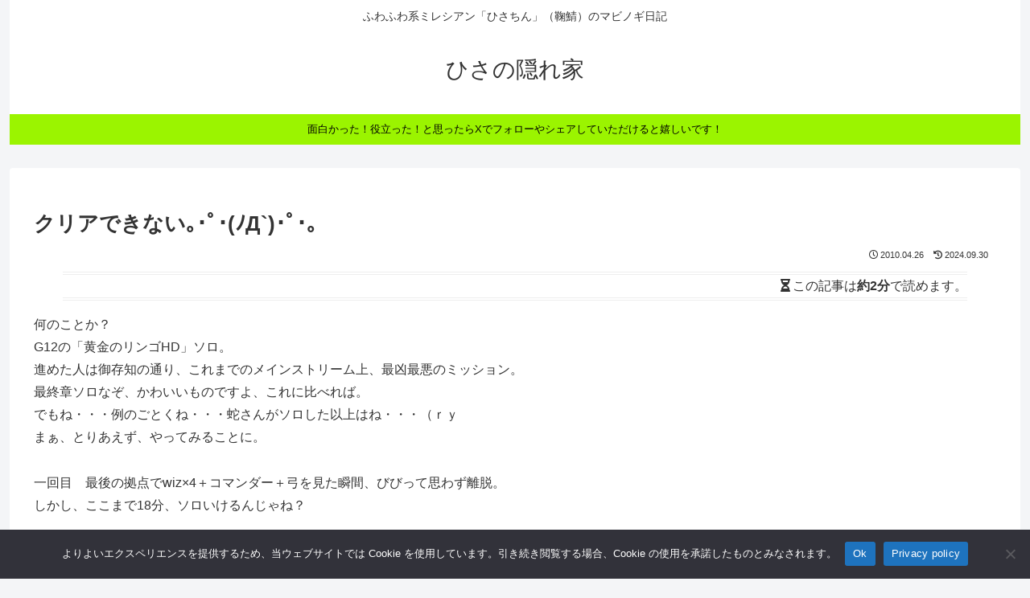

--- FILE ---
content_type: text/html; charset=utf-8
request_url: https://www.google.com/recaptcha/api2/aframe
body_size: 269
content:
<!DOCTYPE HTML><html><head><meta http-equiv="content-type" content="text/html; charset=UTF-8"></head><body><script nonce="0evEKK9NXbkZj1emTRHUXg">/** Anti-fraud and anti-abuse applications only. See google.com/recaptcha */ try{var clients={'sodar':'https://pagead2.googlesyndication.com/pagead/sodar?'};window.addEventListener("message",function(a){try{if(a.source===window.parent){var b=JSON.parse(a.data);var c=clients[b['id']];if(c){var d=document.createElement('img');d.src=c+b['params']+'&rc='+(localStorage.getItem("rc::a")?sessionStorage.getItem("rc::b"):"");window.document.body.appendChild(d);sessionStorage.setItem("rc::e",parseInt(sessionStorage.getItem("rc::e")||0)+1);localStorage.setItem("rc::h",'1765958026360');}}}catch(b){}});window.parent.postMessage("_grecaptcha_ready", "*");}catch(b){}</script></body></html>

--- FILE ---
content_type: text/css
request_url: https://mabinogi.kimoota.net/wp-content/themes/cocoon-child-master/style.css?ver=c0860eeb0e679c3d4cf7efb581ebab9d&fver=20241002042613
body_size: 1949
content:
@charset "UTF-8";

/*!
Theme Name: Cocoon Child
Description: Cocoon専用の子テーマ
Theme URI: https://wp-cocoon.com/
Author: わいひら
Author URI: https://nelog.jp/
Template:   cocoon-master
Version:    1.1.2
*/

/************************************
** 子テーマ用のスタイルを書く
************************************/

/*フォント調整*/

blockquote {
    font-size: 14px;
}
#sidebar .textwidget{
    font-size: 14px;
}
.read-time {
    text-align: right;
    font-size: 1.0em;
}

.site-name-text{
	font-family: 'huicoc' !important; 
	font-size: 28px !important;
}

.widget-related-entry-card figure{
    width:60px !important;
}
.widget-related-entry-card-content{
    margin-left: 66px !important;
}

#navi .navi-in>.menu-mobile li {
    width: 50%;
    height: 50px;
    line-height: 50px;
}
/************************************
** 著者情報
************************************/
.feedly-button,.rss-button{
display:none !important;
}
/************************************
** CTA
************************************/
.cta-box {
    margin-bottom: 30px;
}

/************************************
** フッター
************************************/
/* ここから下がボタンのCSS　*/
.btn-footer {
    display: inline-block;
    padding: .3em 2em;
    text-decoration: none;
    border: solid 2px #ccc;
    border-radius: 3px;
    transition: .4s;
    margin: 1em 0 2em;
    font-size: 16px;
    border-radius: 99px;
    background-color: #777;
    color: #fff !important;
    box-shadow: 0 2px 3px rgb(0 0 0 / 7%), 0 2px 3px -2px rgb(0 0 0 / 7%);
    border: 0;
}

#footer .textwidget{
font-size:14px;
}

.footer-title{
font-weight:normal;
}

@media screen and (max-width: 768px) {
	.footer-widgets {
		display: block;
	}
}
#footer .textwidget p{
padding:13px;
}


/************************************
**　ボックスメニュー調整
************************************/

#custom_html-2 .box-menu{
  width:calc(100%/3) !important;
  padding: 1em 2px 5px 2px;
  min-height:80px !important;
 box-shadow: none !important;
  background:#e7e7e7;
}

#custom_html-2 .box-menu-icon {
    color: #333333;
}



/* 関連記事見出し */

.tagmidasi {
  position: relative;
  display: inline-block;
  height: 44px;
  margin-left: 20px;
  margin-bottom: 14px;
  padding: 0.5rem 1.5rem 1rem 1.5rem;
  color: #fff;
  background: #777;
}

.tagmidasi:before {
  position: absolute;
  top: 0;
  left: -20px;
  content: '';
  border-width: 22px 20px 22px 0;
  border-style: solid;
  border-color: transparent #777 transparent transparent;
}

.tagmidasi:after {
  position: absolute;
  top: calc(50% - 7px);
  left: -7px;
  width: 12px;
  height: 12px;
  content: '';
  border-radius: 50%;
  background: #fff;
}

/************************************
**　吹き出し調整
************************************/
/* Cocoon用設定 */
.speech-person {
    width: 150px;
min-width: 150px;
margin-left:8px;
margin-right:8px;
}
.speech-balloon{
margin-top: 70px;
}

/* 旧設定で必要なもの */
.answer_image img,.question_image img {
    width: 150px;
}
.question_image {
    float: left;
}
.answer_image {
    float: right;
}
.answer_image img,.question_image img {
    width: 150px;/*左右のキャラの画像の大きさ*/
}
.question_Box {
    margin-bottom: 25px;
    overflow: hidden;
}
.arrow_question {
    float: right;
}

/* 共通設定 */
.question_Box p, .speech-balloon p{
	line-height: 1.5;
}
.arrow_answer, .arrow_question, .sbp-r .speech-balloon, .sbp-l .speech-balloon {
    position: relative;
    background: #FFF; /*吹き出しの色*/
    border: 3px solid  #6666FF; /*吹き出しの外枠,太さはpxの数字,色はカッコ内の4つの数字をいじる*/
    padding: 3.5% 3.5%;
    border-radius: 10px; /*吹き出しを丸めたいならここ*/
    width: 70%; /*吹き出しの幅*/
 display:flex;}
/* 共通設定右側 */
.arrow_answer::before, .sbp-r .speech-balloon::before{/*メディアクエリは下部*/
    right: -12px;
    left: auto;
    border-left: 12px solid #6666ff !important;
    border-right: none;
content: '';
    position: absolute;
    display: block;
    width: 0;
    height: 0;
    top: 10px;
    border-top: 12px solid transparent;
    border-bottom: 12px solid transparent;
}
.arrow_answer::after, .sbp-r .speech-balloon::after{
right: -9px;
    left: auto;
    border-left: 12px solid #fff;
    border-right: none;

    content: '';
    position: absolute;
    display: block;
    width: 0;
    height: 0;
    top: 10px;
    border-top: 12px solid transparent;
    border-bottom: 12px solid transparent;
}
/* 共通設定左側 */
.arrow_question::before, .sbp-l .speech-balloon::before{
    content: '';
    position: absolute;
    display: block;
    width: 0;
    height: 0;
    left: -12px;
    top: 10px;
    border-right: 12px solid #6666ff;
    border-top: 12px solid transparent;
    border-bottom: 12px solid transparent;
}
.arrow_question::after, .sbp-l .speech-balloon::after {
    content: '';
    position: absolute;
    display: block;
    width: 0;
    height: 0;
    left: -9px;
    top: 10px;
    border-right: 12px solid #fff;
    border-top: 12px solid transparent;
    border-bottom: 12px solid transparent;
}

#box_menu-2 img{
height: 40px !important;
}

.fbelletitle {
    margin: 22px 0;
    padding: 4px 0;
    display: block;
    font-size: 18px;
}



/************************************
** レスポンシブデザイン用のメディアクエリ
************************************/
/*1023px以下*/
@media screen and (max-width: 1023px){

}
/*834px以下*/
@media screen and (max-width: 834px){
  /*必要ならばここにコードを書く*/
#custom_html-3 .box-menu{
  width:calc(100%/3.4) !important;
}
.navi-footer-in>.menu-footer li.menu-item {
    min-height: 50px;
}
}

/*480px以下*/
@media screen and (max-width: 480px){
#custom_html-3 .box-menu{
  width:calc(100%/2.3) !important;
}
}




--- FILE ---
content_type: text/plain
request_url: https://www.google-analytics.com/j/collect?v=1&_v=j102&a=268381525&t=pageview&_s=1&dl=https%3A%2F%2Fmabinogi.kimoota.net%2Fpost-23899%2F&ul=en-us%40posix&dt=%E3%82%AF%E3%83%AA%E3%82%A2%E3%81%A7%E3%81%8D%E3%81%AA%E3%81%84%EF%BD%A1%EF%BD%A5%EF%BE%9F%EF%BD%A5(%EF%BE%89%D0%94%60)%EF%BD%A5%EF%BE%9F%EF%BD%A5%EF%BD%A1%20%7C%20%E3%81%B2%E3%81%95%E3%81%AE%E9%9A%A0%E3%82%8C%E5%AE%B6&sr=1280x720&vp=1280x720&_u=YADAAAABAAAAAC~&jid=1455775418&gjid=1914432597&cid=224095195.1765958024&tid=UA-61338433-1&_gid=247294676.1765958025&_r=1&_slc=1&gtm=45He5ca1n81MFRD3XNv844028954za200zd844028954&gcd=13l3l3l3l1l1&dma=0&tag_exp=103116026~103200004~104527907~104528500~104684208~104684211~105391253~115583767~115938466~115938469~116184927~116184929~116251938~116251940~116744867&z=296336085
body_size: -570
content:
2,cG-J44MYXTLLD